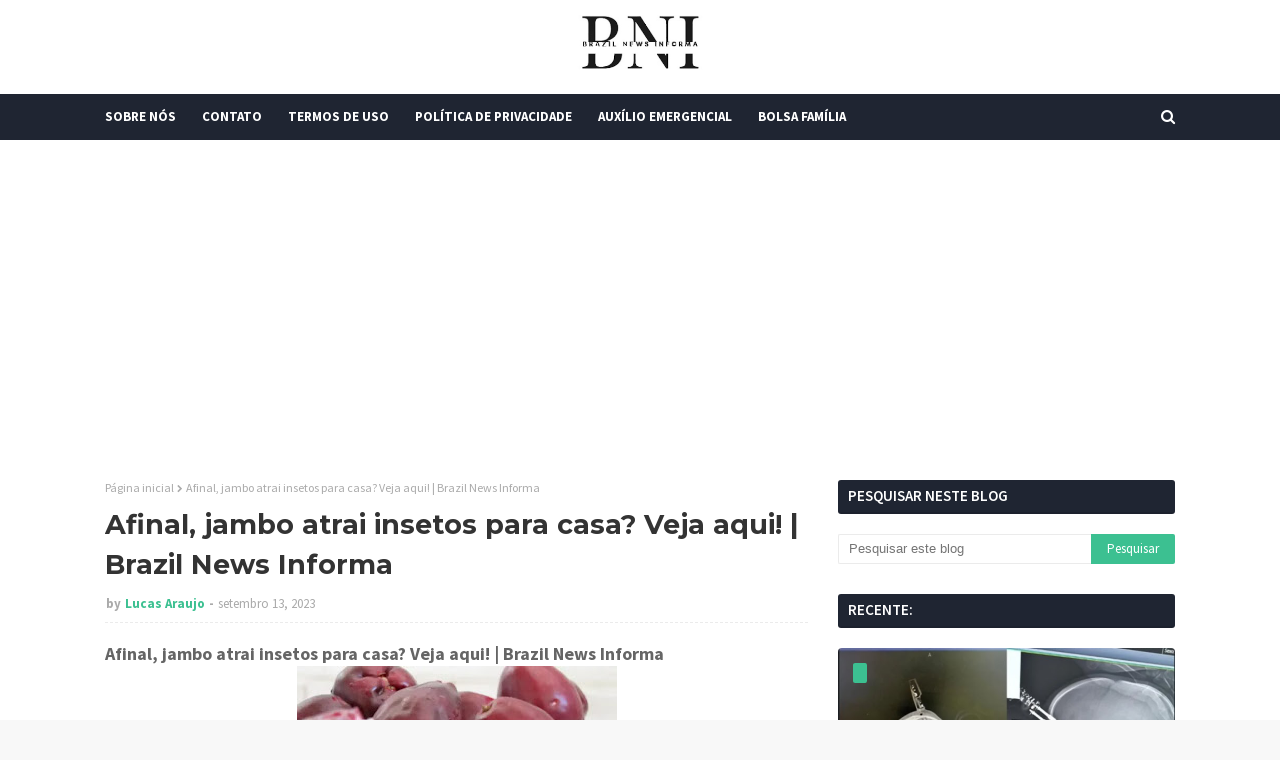

--- FILE ---
content_type: text/html; charset=utf-8
request_url: https://www.google.com/recaptcha/api2/aframe
body_size: 267
content:
<!DOCTYPE HTML><html><head><meta http-equiv="content-type" content="text/html; charset=UTF-8"></head><body><script nonce="36o-gKxHDVJ0Wuylw3Vc3w">/** Anti-fraud and anti-abuse applications only. See google.com/recaptcha */ try{var clients={'sodar':'https://pagead2.googlesyndication.com/pagead/sodar?'};window.addEventListener("message",function(a){try{if(a.source===window.parent){var b=JSON.parse(a.data);var c=clients[b['id']];if(c){var d=document.createElement('img');d.src=c+b['params']+'&rc='+(localStorage.getItem("rc::a")?sessionStorage.getItem("rc::b"):"");window.document.body.appendChild(d);sessionStorage.setItem("rc::e",parseInt(sessionStorage.getItem("rc::e")||0)+1);localStorage.setItem("rc::h",'1768766442329');}}}catch(b){}});window.parent.postMessage("_grecaptcha_ready", "*");}catch(b){}</script></body></html>

--- FILE ---
content_type: text/javascript; charset=UTF-8
request_url: https://www.brazilnewsinforma.com/feeds/posts/default?max-results=3&start-index=2&alt=json-in-script&callback=jQuery112402091177668092521_1768766441051&_=1768766441052
body_size: 5521
content:
// API callback
jQuery112402091177668092521_1768766441051({"version":"1.0","encoding":"UTF-8","feed":{"xmlns":"http://www.w3.org/2005/Atom","xmlns$openSearch":"http://a9.com/-/spec/opensearchrss/1.0/","xmlns$blogger":"http://schemas.google.com/blogger/2008","xmlns$georss":"http://www.georss.org/georss","xmlns$gd":"http://schemas.google.com/g/2005","xmlns$thr":"http://purl.org/syndication/thread/1.0","id":{"$t":"tag:blogger.com,1999:blog-8555209967912856036"},"updated":{"$t":"2026-01-18T07:58:08.078-03:00"},"category":[{"term":"Vídeos"},{"term":"Crimes"},{"term":"política"},{"term":"Curiosidades"},{"term":"Emprego"},{"term":"Auxílio"},{"term":"Finança"},{"term":"fofoca"},{"term":"INSS"},{"term":"FGTS"},{"term":"Internacional"},{"term":"Caixa Tem"},{"term":"Pis\/Pasep"},{"term":"Saúde"},{"term":"Bolsa Família"},{"term":"Governo"},{"term":"Signos"},{"term":"Finanças"},{"term":"espiritualidade"}],"title":{"type":"text","$t":"Brazil News Informa"},"subtitle":{"type":"html","$t":""},"link":[{"rel":"http://schemas.google.com/g/2005#feed","type":"application/atom+xml","href":"https:\/\/www.brazilnewsinforma.com\/feeds\/posts\/default"},{"rel":"self","type":"application/atom+xml","href":"https:\/\/www.blogger.com\/feeds\/8555209967912856036\/posts\/default?alt=json-in-script\u0026start-index=2\u0026max-results=3"},{"rel":"alternate","type":"text/html","href":"https:\/\/www.brazilnewsinforma.com\/"},{"rel":"hub","href":"http://pubsubhubbub.appspot.com/"},{"rel":"previous","type":"application/atom+xml","href":"https:\/\/www.blogger.com\/feeds\/8555209967912856036\/posts\/default?alt=json-in-script\u0026start-index=1\u0026max-results=3"},{"rel":"next","type":"application/atom+xml","href":"https:\/\/www.blogger.com\/feeds\/8555209967912856036\/posts\/default?alt=json-in-script\u0026start-index=5\u0026max-results=3"}],"author":[{"name":{"$t":"Lucas Araujo"},"uri":{"$t":"http:\/\/www.blogger.com\/profile\/08765996773555160406"},"email":{"$t":"noreply@blogger.com"},"gd$image":{"rel":"http://schemas.google.com/g/2005#thumbnail","width":"16","height":"16","src":"https:\/\/img1.blogblog.com\/img\/b16-rounded.gif"}}],"generator":{"version":"7.00","uri":"http://www.blogger.com","$t":"Blogger"},"openSearch$totalResults":{"$t":"21991"},"openSearch$startIndex":{"$t":"2"},"openSearch$itemsPerPage":{"$t":"3"},"entry":[{"id":{"$t":"tag:blogger.com,1999:blog-8555209967912856036.post-7361137312386734267"},"published":{"$t":"2026-01-15T23:56:00.004-03:00"},"updated":{"$t":"2026-01-15T23:56:33.928-03:00"},"title":{"type":"text","$t":"Homem é flagrado ao tentar entrar em presídio com tadalafila, creme de massagem e carta de amor na cueca | Brazil News Informa"},"content":{"type":"html","$t":"\u003Ch2 style=\"text-align: left;\"\u003EHomem é flagrado ao tentar entrar em presídio com tadalafila, creme de massagem e carta de amor na cueca | Brazil News Informa\u003C\/h2\u003E\u003Cdiv class=\"separator\" style=\"clear: both; text-align: center;\"\u003E\u003Cimg border=\"0\" data-original-height=\"675\" data-original-width=\"1200\" height=\"180\" src=\"https:\/\/blogger.googleusercontent.com\/img\/b\/R29vZ2xl\/AVvXsEj0s1UR424S00_8-Kj9t4gcFJHTBQaBcZnTeeGAzrouiSqTRWzPnSCyGr7lKF9WXwdvO7hUMVBoK_X5jSxVg2V19DpLeJTXNG9VKs1QOFT5Jsmv08xudc3ukP9yieASkWp8yhFTtiN-PG45cs7hUQH8E-j14BW6X0CayKO5trkyUhWKds7fTParrmrNT8Q\/s320\/itens-foram-flagrados-por-agentes-durante-a-revista-3093306-article.png\" width=\"320\" \/\u003E\u003C\/div\u003E\u003Cspan\u003E\u003Ca name='more'\u003E\u003C\/a\u003E\u003C\/span\u003E\u003Cdiv\u003E\u003Cbr \/\u003E\u003C\/div\u003E\u003Cdiv\u003E\u003Cdiv\u003EUm homem foi flagrado ao tentar entrar no Conjunto Penal Masculino de Salvador com medicamentos escondidos na cueca. Durante o procedimento de revista, nesta terça-feira (13), agentes identificaram que o homem escondia tadalafila (remédio indicado para disfunção erétil), analgésicos e antibióticos na cueca.\u0026nbsp;\u003C\/div\u003E\u003Cscript async src=\"https:\/\/pagead2.googlesyndication.com\/pagead\/js\/adsbygoogle.js?client=ca-pub-2324491484900906\"\n     crossorigin=\"anonymous\"\u003E\u003C\/script\u003E\n\u003C!-- Finance Journal Brazil --\u003E\n\u003Cins class=\"adsbygoogle\"\n     style=\"display:block\"\n     data-ad-client=\"ca-pub-2324491484900906\"\n     data-ad-slot=\"8848240229\"\n     data-ad-format=\"auto\"\n     data-full-width-responsive=\"true\"\u003E\u003C\/ins\u003E\n\u003Cscript\u003E\n     (adsbygoogle = window.adsbygoogle || []).push({});\n\u003C\/script\u003E\u003Cdiv\u003E\u003Cbr \/\u003E\u003C\/div\u003E\u003Cdiv\u003EO visitante é pai de um detento. Além dos medicamentos, ele escondia um creme para massagem e duas cartas endereçadas ao homem que está preso. Um trecho de uma das cartas diz: \"Meu amor, parabéns\". A outra parece ter sido escrita por um filho ou filha.\u0026nbsp;\u003C\/div\u003E\u003Cdiv\u003E\u003Cbr \/\u003E\u003C\/div\u003E\u003Cdiv\u003EOs itens foram flagrados pelo escâner corporal utilizado pela Secretaria de Administração Penitenciária e Ressocialização (Seap) durante as revistas. As informações foram divulgadas pela pasta estadual.\u0026nbsp;\u003C\/div\u003E\u003Cscript async src=\"https:\/\/pagead2.googlesyndication.com\/pagead\/js\/adsbygoogle.js?client=ca-pub-2324491484900906\"\n     crossorigin=\"anonymous\"\u003E\u003C\/script\u003E\n\u003C!-- Finance Journal Brazil --\u003E\n\u003Cins class=\"adsbygoogle\"\n     style=\"display:block\"\n     data-ad-client=\"ca-pub-2324491484900906\"\n     data-ad-slot=\"8848240229\"\n     data-ad-format=\"auto\"\n     data-full-width-responsive=\"true\"\u003E\u003C\/ins\u003E\n\u003Cscript\u003E\n     (adsbygoogle = window.adsbygoogle || []).push({});\n\u003C\/script\u003E\u003Cdiv\u003E\u003Cbr \/\u003E\u003C\/div\u003E\u003Cdiv\u003EAo ser questionado, o visitante apresentou os itens, que foram apreendidos. A Seap informou que instaurou um Procedimento Administrativo Disciplinar (PAD), que poderá resultar na retirada do homem da lista de visitas.\u003C\/div\u003E\u003Cdiv\u003E\u003Cbr \/\u003E\u003C\/div\u003E\u003Cdiv\u003E\"A Seap reforça que é proibida a entrada de qualquer medicamento nas unidades prisionais do Estado que não esteja devidamente registrado no prontuário do interno e autorizado pelas autoridades competentes\", diz a pasta, em nota.\u0026nbsp;\u003C\/div\u003E\u003C\/div\u003E\u003Cdiv\u003E\u003Cbr \/\u003E\u003C\/div\u003E\u003Cdiv\u003EFonte: Macajuba Acontece\u0026nbsp;\u003C\/div\u003E"},"link":[{"rel":"replies","type":"application/atom+xml","href":"https:\/\/www.brazilnewsinforma.com\/feeds\/7361137312386734267\/comments\/default","title":"Postar comentários"},{"rel":"replies","type":"text/html","href":"https:\/\/www.brazilnewsinforma.com\/2026\/01\/homem-e-flagrado-ao-tentar-entrar-em.html#comment-form","title":"0 Comentários"},{"rel":"edit","type":"application/atom+xml","href":"https:\/\/www.blogger.com\/feeds\/8555209967912856036\/posts\/default\/7361137312386734267"},{"rel":"self","type":"application/atom+xml","href":"https:\/\/www.blogger.com\/feeds\/8555209967912856036\/posts\/default\/7361137312386734267"},{"rel":"alternate","type":"text/html","href":"https:\/\/www.brazilnewsinforma.com\/2026\/01\/homem-e-flagrado-ao-tentar-entrar-em.html","title":"Homem é flagrado ao tentar entrar em presídio com tadalafila, creme de massagem e carta de amor na cueca | Brazil News Informa"}],"author":[{"name":{"$t":"Lucas Araujo"},"uri":{"$t":"http:\/\/www.blogger.com\/profile\/08765996773555160406"},"email":{"$t":"noreply@blogger.com"},"gd$image":{"rel":"http://schemas.google.com/g/2005#thumbnail","width":"16","height":"16","src":"https:\/\/img1.blogblog.com\/img\/b16-rounded.gif"}}],"media$thumbnail":{"xmlns$media":"http://search.yahoo.com/mrss/","url":"https:\/\/blogger.googleusercontent.com\/img\/b\/R29vZ2xl\/AVvXsEj0s1UR424S00_8-Kj9t4gcFJHTBQaBcZnTeeGAzrouiSqTRWzPnSCyGr7lKF9WXwdvO7hUMVBoK_X5jSxVg2V19DpLeJTXNG9VKs1QOFT5Jsmv08xudc3ukP9yieASkWp8yhFTtiN-PG45cs7hUQH8E-j14BW6X0CayKO5trkyUhWKds7fTParrmrNT8Q\/s72-c\/itens-foram-flagrados-por-agentes-durante-a-revista-3093306-article.png","height":"72","width":"72"},"thr$total":{"$t":"0"}},{"id":{"$t":"tag:blogger.com,1999:blog-8555209967912856036.post-9042121247297752554"},"published":{"$t":"2026-01-14T23:49:09.157-03:00"},"updated":{"$t":"2026-01-14T23:49:48.221-03:00"},"title":{"type":"text","$t":"China pode estar desenvolvendo soldados geneticamente modificados com superforça e resistência ao frio extremo para atuar em cenários de guerras nucleares | Brazil News Informa"},"content":{"type":"html","$t":"\u003Ch2 style=\"text-align: left;\"\u003EChina pode estar desenvolvendo soldados geneticamente modificados com superforça e resistência ao frio extremo para atuar em cenários de guerras nucleares | Brazil News Informa\u003C\/h2\u003E\u003Cdiv class=\"separator\" style=\"clear: both; text-align: center;\"\u003E\u003Cimg border=\"0\" data-original-height=\"870\" data-original-width=\"1450\" height=\"192\" src=\"https:\/\/blogger.googleusercontent.com\/img\/b\/R29vZ2xl\/AVvXsEitD92lOGg_CV4VCcjWVsFtlc4WSgyfM5ke1jOrSPu9YW2rbiMbHqpH4me6TNS1H1kFmZ7S2W7z82AtZ8xvuI9IKx2UTxrtscT-aZH9bB7vbuAieymbm4aEEVHk40cMFn11hNC68ahVrExuQCTriDRE-82Ur1Uo7a0Em3movyFNsJoG8RX4s8K79QQhmL4\/s320\/723965-20260113-124759-198f28.webp\" width=\"320\" \/\u003E\u003C\/div\u003E\u003Cspan\u003E\u003Ca name='more'\u003E\u003C\/a\u003E\u003C\/span\u003E\u003Cdiv\u003E\u003Cdiv\u003ERelatórios e análises de segurança no Ocidente voltaram a levantar suspeitas sobre possíveis avanços militares da China.\u003C\/div\u003E\u003Cdiv\u003E\u003Cbr \/\u003E\u003C\/div\u003E\u003Cdiv\u003ESegundo esses alertas, o país pode estar investindo em aprimoramento biológico com foco em aplicações militares.\u003C\/div\u003E\u003Cscript async src=\"https:\/\/pagead2.googlesyndication.com\/pagead\/js\/adsbygoogle.js?client=ca-pub-2324491484900906\"\n     crossorigin=\"anonymous\"\u003E\u003C\/script\u003E\n\u003C!-- Finance Journal Brazil --\u003E\n\u003Cins class=\"adsbygoogle\"\n     style=\"display:block\"\n     data-ad-client=\"ca-pub-2324491484900906\"\n     data-ad-slot=\"8848240229\"\n     data-ad-format=\"auto\"\n     data-full-width-responsive=\"true\"\u003E\u003C\/ins\u003E\n\u003Cscript\u003E\n     (adsbygoogle = window.adsbygoogle || []).push({});\n\u003C\/script\u003E\u003Cdiv\u003E\u003Cbr \/\u003E\u003C\/div\u003E\u003Cdiv\u003EDe acordo com especialistas citados em análises internacionais, haveria pesquisas voltadas ao aumento da resistência física e da capacidade de sobrevivência de soldados. O objetivo seria permitir atuação em ambientes extremos.\u003C\/div\u003E\u003Cdiv\u003E\u003Cbr \/\u003E\u003C\/div\u003E\u003Cdiv\u003EChina constrói prédio de 10 andares em 28 horas e surpreende o mundo com nova técnica\u003C\/div\u003E\u003Cdiv\u003EEntre as possibilidades mencionadas estão maior tolerância ao frio intenso, à radiação e ao estresse físico prolongado.\u003C\/div\u003E\u003Cdiv\u003E\u003Cbr \/\u003E\u003C\/div\u003E\u003Cdiv\u003EEssas características ampliariam o desempenho em cenários considerados hostis para tropas convencionais.\u003C\/div\u003E\u003Cdiv\u003E\u003Cbr \/\u003E\u003C\/div\u003E\u003Cdiv\u003EAlém disso, analistas avaliam que essas pesquisas estariam alinhadas à estratégia de Pequim de modernizar suas Forças Armadas. O governo chinês pretende alcançar um padrão considerado de classe mundial até 2049.\u003C\/div\u003E\u003Cdiv\u003E\u003Cbr \/\u003E\u003C\/div\u003E\u003Cscript async src=\"https:\/\/pagead2.googlesyndication.com\/pagead\/js\/adsbygoogle.js?client=ca-pub-2324491484900906\"\n     crossorigin=\"anonymous\"\u003E\u003C\/script\u003E\n\u003C!-- Finance Journal Brazil --\u003E\n\u003Cins class=\"adsbygoogle\"\n     style=\"display:block\"\n     data-ad-client=\"ca-pub-2324491484900906\"\n     data-ad-slot=\"8848240229\"\n     data-ad-format=\"auto\"\n     data-full-width-responsive=\"true\"\u003E\u003C\/ins\u003E\n\u003Cscript\u003E\n     (adsbygoogle = window.adsbygoogle || []).push({});\n\u003C\/script\u003E\u003Cdiv\u003EApesar das preocupações, especialistas reforçam que não há confirmação pública de um programa ativo de modificação genética de soldados. As avaliações se baseiam em documentos estratégicos, tendências tecnológicas e análises de segurança.\u003C\/div\u003E\u003Cdiv\u003E\u003Cbr \/\u003E\u003C\/div\u003E\u003Cdiv\u003EPor outro lado, o debate ganhou força após a divulgação de relatórios oficiais dos Estados Unidos. Esses documentos apontam avanços rápidos da China no setor de biotecnologia militar.\u003C\/div\u003E\u003Cdiv\u003E\u003Cbr \/\u003E\u003C\/div\u003E\u003Cdiv\u003EOutro ponto sensível envolve a coleta em larga escala de dados genéticos. Investigações jornalísticas internacionais levantaram questionamentos sobre o uso dessas informações, embora empresas citadas neguem qualquer finalidade militar.\u003C\/div\u003E\u003Cscript async src=\"https:\/\/pagead2.googlesyndication.com\/pagead\/js\/adsbygoogle.js?client=ca-pub-2324491484900906\"\n     crossorigin=\"anonymous\"\u003E\u003C\/script\u003E\n\u003C!-- Finance Journal Brazil --\u003E\n\u003Cins class=\"adsbygoogle\"\n     style=\"display:block\"\n     data-ad-client=\"ca-pub-2324491484900906\"\n     data-ad-slot=\"8848240229\"\n     data-ad-format=\"auto\"\n     data-full-width-responsive=\"true\"\u003E\u003C\/ins\u003E\n\u003Cscript\u003E\n     (adsbygoogle = window.adsbygoogle || []).push({});\n\u003C\/script\u003E\u003Cdiv\u003E\u003Cbr \/\u003E\u003C\/div\u003E\u003Cdiv\u003EEspecialistas em ética e segurança alertam que o avanço dessas tecnologias exige atenção internacional. Segundo eles, o uso de engenharia genética em contextos militares levanta dúvidas legais, morais e estratégicas.\u003C\/div\u003E\u003Cdiv\u003E\u003Cbr \/\u003E\u003C\/div\u003E\u003Cdiv\u003EDiante desse cenário, o tema segue no centro do debate global. Suspeitas, relatórios estratégicos e a disputa entre grandes potências mantêm o assunto em evidência.\u003C\/div\u003E\u003Cdiv\u003E\u003Cbr \/\u003E\u003C\/div\u003E\u003C\/div\u003E\u003Cdiv\u003E\u003Cbr \/\u003E\u003C\/div\u003E\u003Cdiv\u003EFonte: Portal6\u003C\/div\u003E"},"link":[{"rel":"replies","type":"application/atom+xml","href":"https:\/\/www.brazilnewsinforma.com\/feeds\/9042121247297752554\/comments\/default","title":"Postar comentários"},{"rel":"replies","type":"text/html","href":"https:\/\/www.brazilnewsinforma.com\/2026\/01\/china-pode-estar-desenvolvendo-soldados.html#comment-form","title":"0 Comentários"},{"rel":"edit","type":"application/atom+xml","href":"https:\/\/www.blogger.com\/feeds\/8555209967912856036\/posts\/default\/9042121247297752554"},{"rel":"self","type":"application/atom+xml","href":"https:\/\/www.blogger.com\/feeds\/8555209967912856036\/posts\/default\/9042121247297752554"},{"rel":"alternate","type":"text/html","href":"https:\/\/www.brazilnewsinforma.com\/2026\/01\/china-pode-estar-desenvolvendo-soldados.html","title":"China pode estar desenvolvendo soldados geneticamente modificados com superforça e resistência ao frio extremo para atuar em cenários de guerras nucleares | Brazil News Informa"}],"author":[{"name":{"$t":"Lucas Araujo"},"uri":{"$t":"http:\/\/www.blogger.com\/profile\/08765996773555160406"},"email":{"$t":"noreply@blogger.com"},"gd$image":{"rel":"http://schemas.google.com/g/2005#thumbnail","width":"16","height":"16","src":"https:\/\/img1.blogblog.com\/img\/b16-rounded.gif"}}],"media$thumbnail":{"xmlns$media":"http://search.yahoo.com/mrss/","url":"https:\/\/blogger.googleusercontent.com\/img\/b\/R29vZ2xl\/AVvXsEitD92lOGg_CV4VCcjWVsFtlc4WSgyfM5ke1jOrSPu9YW2rbiMbHqpH4me6TNS1H1kFmZ7S2W7z82AtZ8xvuI9IKx2UTxrtscT-aZH9bB7vbuAieymbm4aEEVHk40cMFn11hNC68ahVrExuQCTriDRE-82Ur1Uo7a0Em3movyFNsJoG8RX4s8K79QQhmL4\/s72-c\/723965-20260113-124759-198f28.webp","height":"72","width":"72"},"thr$total":{"$t":"0"}},{"id":{"$t":"tag:blogger.com,1999:blog-8555209967912856036.post-5973713464343390110"},"published":{"$t":"2026-01-14T23:48:00.006-03:00"},"updated":{"$t":"2026-01-14T23:48:38.166-03:00"},"title":{"type":"text","$t":"Ventos de até 100 km\/h e granizo: Inmet emite alerta para tempestades em 7 estados nesta quarta | Brazil News Informa"},"content":{"type":"html","$t":"\u003Ch2 style=\"text-align: left;\"\u003EVentos de até 100 km\/h e granizo: Inmet emite alerta para tempestades em 7 estados nesta quarta | Brazil News Informa\u003C\/h2\u003E\u003Cdiv class=\"separator\" style=\"clear: both; text-align: center;\"\u003E\u003Cimg border=\"0\" data-original-height=\"964\" data-original-width=\"1600\" height=\"193\" src=\"https:\/\/blogger.googleusercontent.com\/img\/b\/R29vZ2xl\/AVvXsEg6NF2h9bcnyz1_RSnChE3xq2Tv3ocUDhzWK7m3rRa0SNtVyrFZeYtt19311V4U9eOz20zm3l3mfILdYkICLsFmvXyQqB6tvLcaA16wrtaIu1Dq29Xhp_jCidGcX0Nu07wHTKvafZUn7fh7Sw-WpR9U5kVJNXsGpFnGE-GOdDtRec2twtjLjpstP25SQhI\/s320\/ventos.jpeg\" width=\"320\" \/\u003E\u003C\/div\u003E\u003Cdiv\u003E\u003Cbr \/\u003E\u003C\/div\u003E\u003Cspan\u003E\u003Ca name='more'\u003E\u003C\/a\u003E\u003Cscript async src=\"https:\/\/pagead2.googlesyndication.com\/pagead\/js\/adsbygoogle.js?client=ca-pub-2324491484900906\"\n     crossorigin=\"anonymous\"\u003E\u003C\/script\u003E\n\u003C!-- Finance Journal Brazil --\u003E\n\u003Cins class=\"adsbygoogle\"\n     style=\"display:block\"\n     data-ad-client=\"ca-pub-2324491484900906\"\n     data-ad-slot=\"8848240229\"\n     data-ad-format=\"auto\"\n     data-full-width-responsive=\"true\"\u003E\u003C\/ins\u003E\n\u003Cscript\u003E\n     (adsbygoogle = window.adsbygoogle || []).push({});\n\u003C\/script\u003E\u003C\/span\u003E\u003Cdiv\u003E\u003Cdiv\u003EO Inmet (Instituto Nacional de Metrologia, Qualidade e Tecnologia) emitiu um alerta laranja para tempestades em sete estados. O aviso é válido até 23h59 desta quarta-feira (14).\u003C\/div\u003E\u003Cdiv\u003E\u003Cbr \/\u003E\u003C\/div\u003E\u003Cdiv\u003EMinas Gerais, Paraná, Rio de Janeiro, São Paulo, Goiás, Mato Grosso do Sul e Santa Catarina são os estados sob alerta de perigo. As áreas atingidas podem registrar chuva entre 30 e 60 mm\/h ou 50 e 100 mm\/dia, além de ventos intensos de 60 a 100 km\/h.\u003C\/div\u003E\u003Cdiv\u003E\u003Cbr \/\u003E\u003C\/div\u003E\u003Cdiv\u003EAinda, há possibilidade de queda de granizo, com risco de corte de energia elétrica, estragos em plantações, queda de árvores e de alagamentos.\u003C\/div\u003E\u003Cdiv\u003E\u003Cbr \/\u003E\u003C\/div\u003E\u003Cdiv\u003EO Inmet (Instituto Nacional de Metrologia, Qualidade e Tecnologia) emitiu um alerta laranja para tempestades em sete estados. O aviso é válido até 23h59 desta quarta-feira (14).\u003C\/div\u003E\u003Cdiv\u003E\u003Cbr \/\u003E\u003C\/div\u003E\u003Cscript async src=\"https:\/\/pagead2.googlesyndication.com\/pagead\/js\/adsbygoogle.js?client=ca-pub-2324491484900906\"\n     crossorigin=\"anonymous\"\u003E\u003C\/script\u003E\n\u003C!-- Finance Journal Brazil --\u003E\n\u003Cins class=\"adsbygoogle\"\n     style=\"display:block\"\n     data-ad-client=\"ca-pub-2324491484900906\"\n     data-ad-slot=\"8848240229\"\n     data-ad-format=\"auto\"\n     data-full-width-responsive=\"true\"\u003E\u003C\/ins\u003E\n\u003Cscript\u003E\n     (adsbygoogle = window.adsbygoogle || []).push({});\n\u003C\/script\u003E\u003Cdiv\u003EMinas Gerais, Paraná, Rio de Janeiro, São Paulo, Goiás, Mato Grosso do Sul e Santa Catarina são os estados sob alerta de perigo. As áreas atingidas podem registrar chuva entre 30 e 60 mm\/h ou 50 e 100 mm\/dia, além de ventos intensos de 60 a 100 km\/h.\u003C\/div\u003E\u003Cdiv\u003E\u003Cbr \/\u003E\u003C\/div\u003E\u003Cdiv\u003EAinda, há possibilidade de queda de granizo, com risco de corte de energia elétrica, estragos em plantações, queda de árvores e de alagamentos.\u003C\/div\u003E\u003Cdiv\u003E\u003Cbr \/\u003E\u003C\/div\u003E\u003Cdiv\u003EAs áreas que estão sob alerta de perigo são: São José do Rio Preto, Metropolitana de Curitiba, Triângulo Mineiro\/Alto Paranaíba, Campinas, Sul Goiano, Bauru, Piracicaba, Itapetininga, Sul\/Sudoeste de Minas, Ribeirão Preto, Araçatuba, Macro Metropolitana Paulista, Marília, Araraquara, Sul Fluminense, Vale do Paraíba Paulista, Metropolitana de São Paulo, Litoral Sul Paulista, Assis, Norte Catarinense, Norte Pioneiro Paranaense, Centro Oriental Paranaense, Oeste de Minas.\u003C\/div\u003E\u003Cdiv\u003E\u003Cbr \/\u003E\u003C\/div\u003E\u003Cscript async src=\"https:\/\/pagead2.googlesyndication.com\/pagead\/js\/adsbygoogle.js?client=ca-pub-2324491484900906\"\n     crossorigin=\"anonymous\"\u003E\u003C\/script\u003E\n\u003C!-- Finance Journal Brazil --\u003E\n\u003Cins class=\"adsbygoogle\"\n     style=\"display:block\"\n     data-ad-client=\"ca-pub-2324491484900906\"\n     data-ad-slot=\"8848240229\"\n     data-ad-format=\"auto\"\n     data-full-width-responsive=\"true\"\u003E\u003C\/ins\u003E\n\u003Cscript\u003E\n     (adsbygoogle = window.adsbygoogle || []).push({});\n\u003C\/script\u003E\u003Ch4 style=\"text-align: left;\"\u003ERecomendações do Inmet\u003C\/h4\u003E\u003Cdiv\u003EEm casos de alerta, o Inmet faz algumas recomendações à população. Ao enfrentar rajadas de vento, o indicado é não se abrigar debaixo de árvores, pois há risco de queda e descargas elétricas.\u003C\/div\u003E\u003Cdiv\u003E\u003Cbr \/\u003E\u003C\/div\u003E\u003Cdiv\u003E\u003Cbr \/\u003E\u003C\/div\u003E\u003Cdiv\u003EAinda, evite estacionar veículos próximos a torres de transmissão e placas de propaganda. Se possível, desligue aparelhos elétricos e quadro geral de energia.\u003C\/div\u003E\u003Cdiv\u003E\u003Cbr \/\u003E\u003C\/div\u003E\u003Cdiv\u003EPara obter mais informações sobre a situação na sua região, contate a Defesa Civil (telefone 199) ou o Corpo de Bombeiros (telefone 193).\u003C\/div\u003E\u003Cdiv\u003E\u003Cbr \/\u003E\u003C\/div\u003E\u003Ch4 style=\"text-align: left;\"\u003ETempestades antecipam formação de ciclone\u003C\/h4\u003E\u003Cdiv\u003ESegundo previsões do Meteored, a partir da noite desta quinta-feira (15), um novo ciclone que se deslocará pelo Sul da América do Sul deve impulsionar uma frente fria em direção ao Brasil, trazendo de volta chuvas intensas e volumosas.\u003C\/div\u003E\u003Cscript async src=\"https:\/\/pagead2.googlesyndication.com\/pagead\/js\/adsbygoogle.js?client=ca-pub-2324491484900906\"\n     crossorigin=\"anonymous\"\u003E\u003C\/script\u003E\n\u003C!-- Finance Journal Brazil --\u003E\n\u003Cins class=\"adsbygoogle\"\n     style=\"display:block\"\n     data-ad-client=\"ca-pub-2324491484900906\"\n     data-ad-slot=\"8848240229\"\n     data-ad-format=\"auto\"\n     data-full-width-responsive=\"true\"\u003E\u003C\/ins\u003E\n\u003Cscript\u003E\n     (adsbygoogle = window.adsbygoogle || []).push({});\n\u003C\/script\u003E\u003Cdiv\u003E\u003Cbr \/\u003E\u003C\/div\u003E\u003Cdiv\u003ENa Região Sul, os três estados devem ser impactados nos próximos dias, com estimativa de acumulados de chuva superiores a 100mm, especialmente na porção Oeste.\u003C\/div\u003E\u003Cdiv\u003E\u003Cbr \/\u003E\u003C\/div\u003E\u003Cdiv\u003ENo Sudeste do país, os estados de São Paulo, Minas Gerais e Rio de Janeiro devem registrar pancadas de chuva. Algumas áreas podem ser atingidas com volumes de até 150mm.\u003C\/div\u003E\u003Cdiv\u003E\u003Cbr \/\u003E\u003C\/div\u003E\u003Cdiv\u003EJá na Região Oeste, a influência indireta do novo ciclone eleva a chance de chuva mais intensa sobre Mato Grosso, Goiás e o Distrito Federal a partir de sábado (17).\u003C\/div\u003E\u003Cdiv\u003E\u003Cbr \/\u003E\u003C\/div\u003E\u003C\/div\u003E\u003Cdiv\u003EFonte: ND+\u003C\/div\u003E"},"link":[{"rel":"replies","type":"application/atom+xml","href":"https:\/\/www.brazilnewsinforma.com\/feeds\/5973713464343390110\/comments\/default","title":"Postar comentários"},{"rel":"replies","type":"text/html","href":"https:\/\/www.brazilnewsinforma.com\/2026\/01\/ventos-de-ate-100-kmh-e-granizo-inmet.html#comment-form","title":"0 Comentários"},{"rel":"edit","type":"application/atom+xml","href":"https:\/\/www.blogger.com\/feeds\/8555209967912856036\/posts\/default\/5973713464343390110"},{"rel":"self","type":"application/atom+xml","href":"https:\/\/www.blogger.com\/feeds\/8555209967912856036\/posts\/default\/5973713464343390110"},{"rel":"alternate","type":"text/html","href":"https:\/\/www.brazilnewsinforma.com\/2026\/01\/ventos-de-ate-100-kmh-e-granizo-inmet.html","title":"Ventos de até 100 km\/h e granizo: Inmet emite alerta para tempestades em 7 estados nesta quarta | Brazil News Informa"}],"author":[{"name":{"$t":"Lucas Araujo"},"uri":{"$t":"http:\/\/www.blogger.com\/profile\/08765996773555160406"},"email":{"$t":"noreply@blogger.com"},"gd$image":{"rel":"http://schemas.google.com/g/2005#thumbnail","width":"16","height":"16","src":"https:\/\/img1.blogblog.com\/img\/b16-rounded.gif"}}],"media$thumbnail":{"xmlns$media":"http://search.yahoo.com/mrss/","url":"https:\/\/blogger.googleusercontent.com\/img\/b\/R29vZ2xl\/AVvXsEg6NF2h9bcnyz1_RSnChE3xq2Tv3ocUDhzWK7m3rRa0SNtVyrFZeYtt19311V4U9eOz20zm3l3mfILdYkICLsFmvXyQqB6tvLcaA16wrtaIu1Dq29Xhp_jCidGcX0Nu07wHTKvafZUn7fh7Sw-WpR9U5kVJNXsGpFnGE-GOdDtRec2twtjLjpstP25SQhI\/s72-c\/ventos.jpeg","height":"72","width":"72"},"thr$total":{"$t":"0"}}]}});